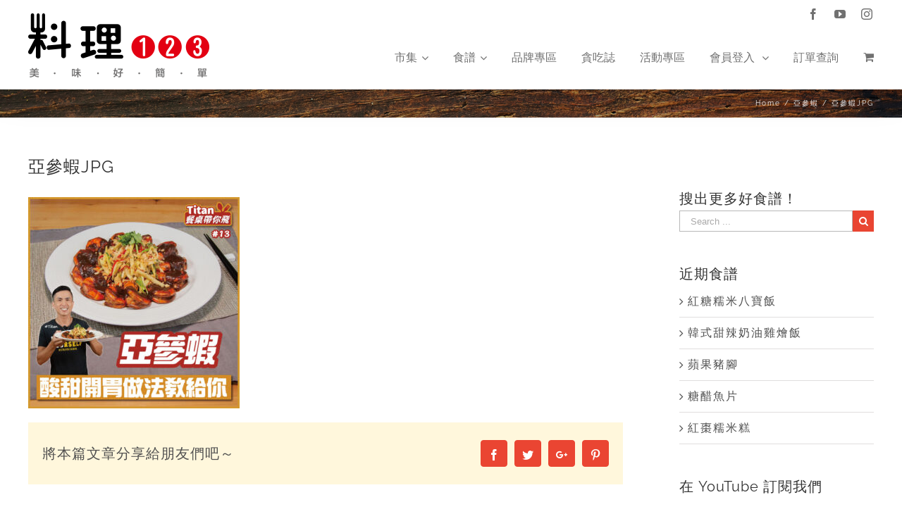

--- FILE ---
content_type: text/html; charset=utf-8
request_url: https://accounts.google.com/o/oauth2/postmessageRelay?parent=https%3A%2F%2Fwww.wecook123.com&jsh=m%3B%2F_%2Fscs%2Fabc-static%2F_%2Fjs%2Fk%3Dgapi.lb.en.2kN9-TZiXrM.O%2Fd%3D1%2Frs%3DAHpOoo_B4hu0FeWRuWHfxnZ3V0WubwN7Qw%2Fm%3D__features__
body_size: 160
content:
<!DOCTYPE html><html><head><title></title><meta http-equiv="content-type" content="text/html; charset=utf-8"><meta http-equiv="X-UA-Compatible" content="IE=edge"><meta name="viewport" content="width=device-width, initial-scale=1, minimum-scale=1, maximum-scale=1, user-scalable=0"><script src='https://ssl.gstatic.com/accounts/o/2580342461-postmessagerelay.js' nonce="Swial3s5JQ9KyADn2nrOQA"></script></head><body><script type="text/javascript" src="https://apis.google.com/js/rpc:shindig_random.js?onload=init" nonce="Swial3s5JQ9KyADn2nrOQA"></script></body></html>